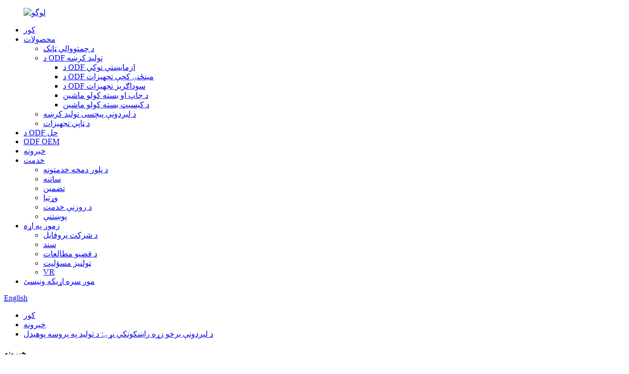

--- FILE ---
content_type: text/html
request_url: http://ps.odfsolution.com/news/the-fascinating-world-of-transdermal-patches-understanding-the-manufacturing-process/
body_size: 12765
content:
<!DOCTYPE html> <html dir="ltr" lang="ps"> <head> <meta charset="UTF-8"/>      <script type="text/javascript" src="//cdn.globalso.com/cookie_consent_banner.js"></script>       <meta http-equiv="Content-Type" content="text/html; charset=UTF-8" /> <!-- Google Tag Manager --> <script>(function(w,d,s,l,i){w[l]=w[l]||[];w[l].push({'gtm.start':
new Date().getTime(),event:'gtm.js'});var f=d.getElementsByTagName(s)[0],
j=d.createElement(s),dl=l!='dataLayer'?'&l='+l:'';j.async=true;j.src=
'https://www.googletagmanager.com/gtm.js?id='+i+dl;f.parentNode.insertBefore(j,f);
})(window,document,'script','dataLayer','GTM-TWDVTWG');</script> <!-- End Google Tag Manager -->  <title>خبرونه - د لیږدونې نړۍ ته زړه راښکونکي نړۍ: د تولید په پروسه پوهیدل</title> <meta property="fb:app_id" content="966242223397117" /> <meta name="viewport" content="width=device-width,initial-scale=1,minimum-scale=1,maximum-scale=1,user-scalable=no"> <link rel="apple-touch-icon-precomposed" href=""> <meta name="format-detection" content="telephone=no"> <meta name="apple-mobile-web-app-capable" content="yes"> <meta name="apple-mobile-web-app-status-bar-style" content="black">   <meta property="og:url" content="https://www.odfsolution.com/news/the-fascinating-world-of-transdermal-patches-understanding-the-manufacturing-process/"/> <meta property="og:title" content="News - The Fascinating World of Transdermal Patches: Understanding the Manufacturing Process" /> <meta property="og:description" content="Transdermal patches are gaining popularity as a mode of drug delivery. Unlike traditional methods of taking medication orally, transdermal patches allow drugs to pass directly through the skin into the bloodstream. This innovative method of drug delivery has had a major impact on the medical worl..."/> <meta property="og:type" content="news"/> <meta property="og:image" content="https://www.odfsolution.com/uploads/10米主图1.jpg"/>   <meta property="og:site_name" content="https://www.odfsolution.com/"/> <link href="//cdn.globalso.com/odfsolution/style/global/style.css" rel="stylesheet" onload="this.onload=null;this.rel='stylesheet'"> <link href="//cdn.globalso.com/odfsolution/style/public/public.css" rel="stylesheet" onload="this.onload=null;this.rel='stylesheet'">  <link rel="shortcut icon" href="https://cdn.globalso.com/odfsolution/ICO.png" /> <meta name="author" content="gd-admin"/> <meta name="description" itemprop="description" content="د لیږدونې پیچونه د مخدره توکو د وړاندې کولو د حالت په توګه شهرت ترلاسه کوي. د درملو په توګه د دودیزو طرزالعملونو برخلاف، د لیږدونکي پیچونه مخدره توکو ته اجازه ورکوي" />  <link rel="canonical" href="https://www.odfsolution.com/news/the-fascinating-world-of-transdermal-patches-understanding-the-manufacturing-process/" /> <link href="//cdn.globalso.com/hide_search.css" rel="stylesheet"/><link href="//www.odfsolution.com/style/ps.html.css" rel="stylesheet"/><link rel="alternate" hreflang="ps" href="http://ps.odfsolution.com/" /></head> <body> <!-- Google Tag Manager (noscript) --> <noscript><iframe src="https://www.googletagmanager.com/ns.html?id=GTM-TWDVTWG" height="0" width="0" style="display:none;visibility:hidden"></iframe></noscript> <!-- End Google Tag Manager (noscript) --> <div class="container"> <header class="index_web_head web_head">     <div class="layout">        <figure class="logo"><a href="/">                 <img src="https://cdn.globalso.com/odfsolution/logo.png" alt="لوگو">                 </a></figure>       <nav class="nav_wrap">         <ul class="head_nav">         <li><a href="/">کور</a></li> <li><a href="/products/">محصولات</a> <ul class="sub-menu"> 	<li><a href="/preparation-tank/">د چمتووالي ټانک</a></li> 	<li><a href="/odf-production-line/">د ODF تولید کرښه</a> 	<ul class="sub-menu"> 		<li><a href="/odf-pilot-scale-production-equipment/">د ODF ازمایښتي توکي</a></li> 		<li><a href="/odf-medium-scale-production-equipment/">د ODF مینځنۍ کچې تجهیزات</a></li> 		<li><a href="/odf-broad-scale-production-equipment/">د ODF سوداګریز تجهیزات</a></li> 		<li><a href="/printing-and-packing-machine/">د چاپ او بسته کولو ماشین</a></li> 		<li><a href="/cassette-packaging-machine/">د کیسیټ بسته کولو ماشین</a></li> 	</ul> </li> 	<li><a href="/transdermal-patch-mfg-machine/">د لیږدونې پیچسی تولید کرښه</a></li> 	<li><a href="/cartoning-packaging-machine/">د ټاپي تجهیزات</a></li> </ul> </li> <li><a href="/solution/">د ODF حل</a></li> <li><a href="/odf-oem/">ODF OEM</a></li> <li><a href="/news/">خبرونه</a></li> <li><a href="/service/">خدمت</a> <ul class="sub-menu"> 	<li><a href="/service/">د پلور دمخه خدمتونه</a></li> 	<li><a href="/service/">ساتنه</a></li> 	<li><a href="/service/">تضمین</a></li> 	<li><a href="/service/">وړتیا</a></li> 	<li><a href="/service/">د روزنې خدمت</a></li> 	<li><a href="/service/">پوښتنې</a></li> </ul> </li> <li><a href="/about-us/">زموږ په اړه</a> <ul class="sub-menu"> 	<li><a href="/about-us/">د شرکت پروفایل</a></li> 	<li><a href="/certificate/">سند</a></li> 	<li><a href="/cases-studies/">د قضیو مطالعات</a></li> 	<li><a href="/social-responsibility/">ټولنیز مسؤلیت</a></li> 	<li><a href="https://720yun.com/vr/1fb2faaux1f">VR</a></li> </ul> </li> <li><a href="/contact-us/">موږ سره اړیکه ونیسئ</a></li>       </ul>       </nav>       <div class="head_right">         <b id="btn-search" class="btn--search"></b>         <div class="change-language ensemble">   <div class="change-language-info">     <div class="change-language-title medium-title">        <div class="language-flag language-flag-en"><a href="https://www.odfsolution.com/"><b class="country-flag"></b><span>English</span> </a></div>        <b class="language-icon"></b>      </div> 	<div class="change-language-cont sub-content">         <div class="empty"></div>     </div>   </div> </div> <!--theme211-->      </div>     </div>   </header><nav class="path_bar" style=" background:url(//cdn.globalso.com/odfsolution/style/global/img/demo/head_banner1.jpg) fixed no-repeat center center" alt="banner">   <ul class="path_nav">     <li>        <a itemprop="breadcrumb" href="/">کور</a></li><li> <a itemprop="breadcrumb" href="/news/">خبرونه</a> </li><li> <a href="#">د لیږدونې برخو زړه راښکونکي نړۍ: د تولید په پروسه پوهیدل</a>    </li>   </ul> </nav> <section class="web_main page_main">   <div class="layout">     <aside class="aside">   <section class="aside-wrap">     <section class="side-widget">     <div class="side-tit-bar">       <h4 class="side-tit">خبرونه</h4>     </div>     <ul class="side-cate">       <li><a href="/news_catalog/company-news/">د شرکت خبرونه</a></li> <li class="current-menu-parent"><a href="/news_catalog/industry-news/">د صنعت خبرونه</a></li>     </ul>   </section>       </section> </aside>    <section class="main">       <h1 class="page_title">د لیږدونې برخو زړه راښکونکي نړۍ: د تولید په پروسه پوهیدل</h1>       <article class="entry blog-article">                 <p><span style="font-family: arial, helvetica, sans-serif; font-size: medium;">د لیږدونې پیچونه د مخدره توکو د وړاندې کولو د حالت په توګه شهرت ترلاسه کوي. د درملو په مقابل کې د دودیزو طرزالعملونو برخلاف، د لیږد شوي شمیر مخدره توکو ته اجازه ورکوي چې د پوټکي څخه مستقیم د پوټکي څخه د وینې جریان ته ورسوي. د مخدره توکو د وړاندې کولو دغه نوښتګر میتود د طبي نړۍ لوی تاثیر کړی، او دوی په تیرو کلونو کې په زیاتیدونکي توګه اغیزمن شوي دي. پدې مقاله کې، موږ څه لټول<a href="/transdermal-patch-packaging-machine-product/">د لیږدونې پیچونه</a>دي او څرنګه جوړیږي.</span></p> <p><span style="font-family: arial, helvetica, sans-serif; font-size: medium;">اساسات<a href="/transdermal-patch-packaging-machine-product/">د لیږدونې پیچونه</a></span></p> <p><span style="font-family: arial, helvetica, sans-serif; font-size: medium;">د لیږدونې پیچونه کوچني پیچونه دي چې په پوټکي کې ځي. دوی درمل لري چې ورو ورو د پوټکي له لارې د وینې جریان کې خوشې کیږي. پیچ څلور لومړني پرتونه لري: د ملاتړ طبقه، د مخدره توکو ذخیرې پرت، او یو کوچيکیک طبقه ده. د ملاتړ پرت د محافظتي خنډ په توګه کار کوي، پداسې حال کې چې د مخدره توکو ذخیرې پرت مخدره توکي لري. سابکره پرت پیچ په خوندي ډول ساتي، پداسې حال کې چې د فلم پرت پرت هغه نرخ کنټرولوي چې درمل خوشې کیږي.</span></p> <p><span style="font-family: arial, helvetica, sans-serif; font-size: medium;">په لیږد کې اجزاء د لیږد په پیچونو کې کوم دي؟</span></p> <p><span style="font-family: arial, helvetica, sans-serif; font-size: medium;">د لیږد شوي پیچ یو لړ اجزاوې لري، چې د مخدره توکو پورې اړه لري چې دوی وړاندې کوي. په هرصورت، یو شمیر عام اجزا د درملو مرکبات مرکبات شامل دي، پولیمرونه، د ننوتلو وده، بندیان، او محلولونه شامل دي. یو درملچال مرکب یو فعال اجزا ده چې یو درمل چمتو کوي. پوځي لوبغاړي، له بلې خوا، د مخدره توکو زیرمو پرتونو رامینځته کولو لپاره د تولید پروسې کې کارول کیږي. د درملو خوشې کولو لپاره د ننوتلو وده کونکي اضافه کیږي. عریضې د ډاډ ترلاسه کولو لپاره کارول کیږي چې پیچ په خوندي ډول ساتل کیږي، پداسې حال کې چې حلینټونه د تولید په پروسه او مرسته منحل کولو لپاره کارول کیږي.</span></p> <p><span style="font-family: arial, helvetica, sans-serif; font-size: medium;">د جوړولو پروسه<a href="/transdermal-patch-packaging-machine-product/">د لیږدونې پیچونه</a></span></p> <p><span style="font-family: arial, helvetica, sans-serif; font-size: medium;">د لیږدونکي پیچونو تولید پروسه یو پیچلي پروسه ده چې د ډیری مرحلو پکې شامل وي. لومړۍ مرحله کې د ملاتړ پرت چمتو کول شامل دي، معمولا د پلاستيکي فلم څخه جوړ شوي. راتلونکی مرحله کې د مخدره توکو د حویلۍ پرت ​​چمتو کول شامل دي، کوم چې د پولیمیم میټریکس لري چې فعال اجزا لري. د مخدره توکو ذخیرې پرتونه بیا د ملاتړ پرت ته لامین شوې.</span></p> <p><span style="font-family: arial, helvetica, sans-serif; font-size: medium;">یوځل چې د مخدره توکو ذخیرې پرت د ملاتړ پرت ته لامین وي، د عرضک پرت پلي کیږي. د عیبوي پرت عموما د فشار حساس پرت څخه جوړ دی په یو پتلی پرت کې د حل پوښۍ پروسې په کارولو سره پلي کیږي. نهایی مرحله د غشا د پرت غوښتنلیک شامل دی، معمولا د نیم د نامناسب یا مایکرو پورونو موادو څخه جوړ شوی. د فلم پرت هغه نرخ تنظیم کوي چیرې چې درمل له پیچ څخه خوشې کیږي.</span></p> <p><span style="font-family: arial, helvetica, sans-serif; font-size: medium;">په پای کې،<a href="/transdermal-patch-packaging-machine-product/">د لیږدونې پیچونه</a>د طبي صنعت انقلاب کوي، او د درملو رسولو لپاره نوښتوري لاره چمتو کوي. د لیږد شوي پیچ چمتو کولو پروسه پیچلې ده او ډیری مرحلې پکې شامله ده، پشمول د مخدره توکو د ملاتړ چمتو کول، د مخدره توکو ذخیره کولو طبق او د فلم پرت. که څه هم لیږدونکي پیچلتیاوې یو شمیر اجزاو لري، پشمول د مخدره توکو ټوټې، بندر او محلول، د دوی بریا، دوی د ډیری لپاره د انتخاب په وړاندې تحویلي کولو طریقې کول د دوی وړتیا لري. د لیږد شوي پیچ تولید به بې له شکه د ټیکنالوژۍ په توګه خورا پرمختللي شي، دوی د مخدره توکو تحویلۍ لپاره په زیاتیدونکې مهمه وسیله رامینځته کوي.</span></p>                 <div class="clear"></div>         <hr>د پوسټ وخت: می -17-2023<div class="addthis_sharing_toolbox"></div>                  <div class="clear"></div>                   <div class="goods-may-like">      <div class="layout">         <div class="index_title_bar">      <h2 class="good_title">اړوند محصولات</h2>       </div>          <div class="layer-bd">  		 <div class="swiper-slider">         <ul class="swiper-wrapper">         </ul> 		 <div class="good_button_bar">                       <div class="navigate_button_prev"></div>           <div class="navigate_button_next"></div>           </div>         </div>                   </div>         </div> 		 </div>        </article>     </section>   </div> </section> <footer class="web_footer">     <div class="foot_items">       <div class="layout">         <div class="wow fadeInLeftA foot_item foot_item_info" data-wow-delay=".1s">           <h3 class="title">سمبال ماشین</h3>           <div class="foot_item_bd">             <h3 class="info_tit">ژجیاګ د ټیکنالوژۍ شرکت، لمیټډ</h3>             <p class="info_desc">دا شرکت د هر پیرودونکي لپاره د خیاطي ځواک مدغم حلونو باندې تمرکز کوي، د پام وړ کیفیت محصولات او اغیزمن خدمات وړاندې کوي.</p>             <div class="company_subscribe">                 <a href="javascript:" class="wow fadeInRightA button sys_btn">ګډون وکړئ</a>             </div>           </div>         </div>         <div class="wow fadeInLeftA foot_item foot_item_contact" data-wow-delay=".2s">           <h3 class="title">موږ سره اړیکه ونیسئ</h3>           <div class="foot_item_bd">                          <ul>             <li class="foot_addr">بیم 301، Bldg. 1، 1555 سندرې ڈ. (ای)، نانبین سینټ، رججیانګ، چین</li>                           <li class="foot_phone"><a href="tel:+86-13967712128">+ 86-1396777777777777</a></li>                 <li class="foot_phone"><a href="tel:+86-577-65538999">+ 86-577-65538999</a></li>                           <li class="foot_email"><a href="mailto:info@odfsolution.com" class="add_email121">info@odfsolution.com</a></li>                              <li class="foot_skype">8613967777777777777777777 ..</li>            </ul>                       </div>         </div>          <div class="wow fadeInLeftA foot_item foot_item_news" data-wow-delay=".4s">           <h3 class="title">وروستي خبرونه</h3>           <div class="foot_item_bd">             <ul>                         <li class="news_cell">               <figure class="cell_img"><a href="/news/fully-automatic-oral-film-packaging-machine-efficient-and-precise-packaging-solution-for-oral-care-products"><img src="https://cdn.globalso.com/odfsolution/kfc-230-automatic-oral-thin-film-packaging-machine.jpg" alt="په بشپړ ډول اتوماتیک زحمي فلم بسته بندۍ ماشین: د آدرال پاملرنې محصولاتو لپاره مؤثر او دقیقه بسته کولو حل"></a></figure>               <div class="cell_cont">                 <time class="news_time">15/03/25</time>                 <h3 class="news_tit">               <a href="/news/fully-automatic-oral-film-packaging-machine-efficient-and-precise-packaging-solution-for-oral-care-products/">په بشپړ ډول اتوماتیک زحمي فلم بسته بندۍ ماشین: د آدرال پاملرنې محصولاتو لپاره مؤثر او دقیقه بسته کولو حل</a>                 </h3>               </div>             </li>                         <li class="news_cell">               <figure class="cell_img"><a href="/news/revolutionizing-packaging-the-aligned-kfm-300h-high-speed-oral-disintegrating-film-packaging-machine"><img src="https://cdn.globalso.com/odfsolution/High-Speed-Oral-Disintegrating-Film-Packaging-Machine1.jpg" alt="د بسته بندي کولو بسته بندي کول: د KfM-300h لوړ سرعت زباني کول د فلم بسته بندۍ ماشین"></a></figure>               <div class="cell_cont">                 <time class="news_time">05/03/25</time>                 <h3 class="news_tit">               <a href="/news/revolutionizing-packaging-the-aligned-kfm-300h-high-speed-oral-disintegrating-film-packaging-machine/">د بسته بندي کولو بسته بندي کول: د KfM-300h لوړ سرعت زباني کول د فلم بسته بندۍ ماشین</a>                 </h3>               </div>             </li>                         <li class="news_cell">               <figure class="cell_img"><a href="/news/aligned-machinery-conducts-safety-training-for-employees"></figure>               <div class="cell_cont">                 <time class="news_time">19/02/25</time>                 <h3 class="news_tit">               <a href="/news/aligned-machinery-conducts-safety-training-for-employees/">سمبال ماشین د کارمندانو لپاره د خوندیتوب روزنه ترسره کوي</a>                 </h3>               </div>             </li>                         <li class="news_cell">               <figure class="cell_img"><a href="/news/aligned-machinery-kicks-off-2025-with-a-mountain-climb"><img src="https://cdn.globalso.com/odfsolution/Aligned-Machinery1.jpg" alt="سمبال ماشین د غرنۍ ختلو سره 2025 بند پاتې دي"></a></figure>               <div class="cell_cont">                 <time class="news_time">10/02/25</time>                 <h3 class="news_tit">               <a href="/news/aligned-machinery-kicks-off-2025-with-a-mountain-climb/">سمبال ماشین د غرنۍ ختلو سره 2025 بند پاتې دي</a>                 </h3>               </div>             </li>                         <li class="news_cell">               <figure class="cell_img"><a href="/news/nicotine-orodispersible-film-received-attention-at-the-us-tpe-exhibition"></figure>               <div class="cell_cont">                 <time class="news_time">08/02/25</time>                 <h3 class="news_tit">               <a href="/news/nicotine-orodispersible-film-received-attention-at-the-us-tpe-exhibition/">نیکوتین اوروډوډوبل فلم د متحده ایالاتو د TPET نندارتون کې پاملرنه ترلاسه کړه</a>                 </h3>               </div>             </li>                         </ul>           </div>         </div>       </div>     </div>     <div class="foot_bar wow fadeInUpA" data-wow-delay=".1s">       <div class="layout">         <figure class="foot_logo"><a href="/">                 <img src="https://cdn.globalso.com/odfsolution/foot-logo.png" alt="فوټ - لوگو">                 </a></figure>         <div class="copyright">© د چاپ حق - 2010-2023: ټول حقونه خوندي دي.<script type="text/javascript" src="//www.globalso.site/livechat.js"></script>        <a href="/featured/">ګرم محصولات</a> - <a href="/sitemap.xml">د سایټ نقشه</a> - <a href="/">د امپ ګرځنده</a> <br><a href='/oral-film-machine/' title='Oral Film Machine'>د زباني فلم ماشین</a>,  <a href='/oral-thin-film-machine/' title='Oral Thin Film Machine'>شفاهي پتلی فلم ماشین</a>,  <a href='/mouth-dissolving-film-machine/' title='Mouth Dissolving Film Machine'>خوله د فلم ماشین تحلیل کوي</a>,  <a href='/edible-film-strip-machine/' title='Edible Film Strip Machine'>د خوښونکي فلم پټي ماشین</a>,  <a href='/oral-dissolving-film-manufacturers/' title='Oral Dissolving Film Manufacturers'>زباني د فلم جوړونکو منحل کول</a>,  <a href='/mouth-dissolving-strips-machine/' title='Mouth Dissolving Strips Machine'>خوله د سټریپونو ماشین</a>,        </div>         <ul class="foot_sns">                         <li><a target="_blank" href="https://www.facebook.com/AlignedMachine/"><img src="https://cdn.globalso.com/odfsolution/sns01.png" alt="SNS01"></a></li>                         <li><a target="_blank" href="https://www.linkedin.com/company/alignedmachinery"><img src="https://cdn.globalso.com/odfsolution/sns03.png" alt="سنو 03"></a></li>                         <li><a target="_blank" href="https://www.youtube.com/channel/UC9njpetzA3HmnXz3vN_g5yQ"><img src="https://cdn.globalso.com/odfsolution/sns05.png" alt="SNS05"></a></li>                         <li><a target="_blank" href=""><img src="https://cdn.globalso.com/odfsolution/sns02.png" alt="سنو 02"></a></li>                       </ul>       </div>     </div>   </footer> <aside class="scrollsidebar" id="scrollsidebar">   <div class="side_content">     <div class="side_list">       <header class="hd"><img src="//cdn.globalso.com/title_pic.png" alt="آنلاین انوهري"/></header>       <div class="cont">         <!--<li><a class="email" href="javascript:" onclick="showMsgPop();">Send Email</a></li>--> <li><a class="email" href="mailto:info@odfsolution.com">بریښنالیک واستوئ</a></li><li><a class="whatsapp" href="https://api.whatsapp.com/send?phone=8613967712128">واټس اپ</a></li><li><a class="vr" href="https://720yun.com/vr/1fb2faaux1f">VR</a></li>                                       </div>                   <div class="side_title"><a  class="close_btn"><span>x</span></a></div>     </div>   </div>   <div class="show_btn"></div> </aside> <div class="inquiry-pop-bd">   <div class="inquiry-pop"> <i class="ico-close-pop" onclick="hideMsgPop();"></i>      <script type="text/javascript" src="//www.globalso.site/form.js"></script>    </div> </div> </div> <div class="web-search"> <b id="btn-search-close" class="btn--search-close"></b>   <div style=" width:100%">     <div class="head-search">       <form  action="/search.php" method="get">           <input class="search-ipt" type="text" placeholder="Search entire shop here..." name="s" id="s" />           <input type="hidden" name="cat" value="490"/>           <input class="search-btn" type="submit"  id="searchsubmit" value=""/>            <span class="search-attr">د لټون یا ایس سی سی سی سی ته ننوتل</span>         </form>     </div>   </div> </div>  <script type="text/javascript" src="//cdn.globalso.com/odfsolution/style/global/js/jquery.min.js"></script>  <script type="text/javascript" src="//cdn.globalso.com/odfsolution/style/global/js/common.js"></script> <script type="text/javascript" src="//cdn.globalso.com/odfsolution/style/public/public.js"></script>  <!--[if lt IE 9]> <script src="//cdn.globalso.com/odfsolution/style/global/js/html5.js"></script> <![endif]--> <ul class="prisna-wp-translate-seo" id="prisna-translator-seo"><li class="language-flag language-flag-en"><a href="https://www.odfsolution.com/news/the-fascinating-world-of-transdermal-patches-understanding-the-manufacturing-process/" title="English" target="_blank"><b class="country-flag"></b><span>English</span></a></li><li class="language-flag language-flag-zh"><a href="http://zh.odfsolution.com/news/the-fascinating-world-of-transdermal-patches-understanding-the-manufacturing-process/" title="Chinese" target="_blank"><b class="country-flag"></b><span>Chinese</span></a></li><li class="language-flag language-flag-fr"><a href="http://fr.odfsolution.com/news/the-fascinating-world-of-transdermal-patches-understanding-the-manufacturing-process/" title="French" target="_blank"><b class="country-flag"></b><span>French</span></a></li><li class="language-flag language-flag-de"><a href="http://de.odfsolution.com/news/the-fascinating-world-of-transdermal-patches-understanding-the-manufacturing-process/" title="German" target="_blank"><b class="country-flag"></b><span>German</span></a></li><li class="language-flag language-flag-pt"><a href="http://pt.odfsolution.com/news/the-fascinating-world-of-transdermal-patches-understanding-the-manufacturing-process/" title="Portuguese" target="_blank"><b class="country-flag"></b><span>Portuguese</span></a></li><li class="language-flag language-flag-es"><a href="http://es.odfsolution.com/news/the-fascinating-world-of-transdermal-patches-understanding-the-manufacturing-process/" title="Spanish" target="_blank"><b class="country-flag"></b><span>Spanish</span></a></li><li class="language-flag language-flag-ru"><a href="http://ru.odfsolution.com/news/the-fascinating-world-of-transdermal-patches-understanding-the-manufacturing-process/" title="Russian" target="_blank"><b class="country-flag"></b><span>Russian</span></a></li><li class="language-flag language-flag-ja"><a href="http://ja.odfsolution.com/news/the-fascinating-world-of-transdermal-patches-understanding-the-manufacturing-process/" title="Japanese" target="_blank"><b class="country-flag"></b><span>Japanese</span></a></li><li class="language-flag language-flag-ko"><a href="http://ko.odfsolution.com/news/the-fascinating-world-of-transdermal-patches-understanding-the-manufacturing-process/" title="Korean" target="_blank"><b class="country-flag"></b><span>Korean</span></a></li><li class="language-flag language-flag-ar"><a href="http://ar.odfsolution.com/news/the-fascinating-world-of-transdermal-patches-understanding-the-manufacturing-process/" title="Arabic" target="_blank"><b class="country-flag"></b><span>Arabic</span></a></li><li class="language-flag language-flag-ga"><a href="http://ga.odfsolution.com/news/the-fascinating-world-of-transdermal-patches-understanding-the-manufacturing-process/" title="Irish" target="_blank"><b class="country-flag"></b><span>Irish</span></a></li><li class="language-flag language-flag-el"><a href="http://el.odfsolution.com/news/the-fascinating-world-of-transdermal-patches-understanding-the-manufacturing-process/" title="Greek" target="_blank"><b class="country-flag"></b><span>Greek</span></a></li><li class="language-flag language-flag-tr"><a href="http://tr.odfsolution.com/news/the-fascinating-world-of-transdermal-patches-understanding-the-manufacturing-process/" title="Turkish" target="_blank"><b class="country-flag"></b><span>Turkish</span></a></li><li class="language-flag language-flag-it"><a href="http://it.odfsolution.com/news/the-fascinating-world-of-transdermal-patches-understanding-the-manufacturing-process/" title="Italian" target="_blank"><b class="country-flag"></b><span>Italian</span></a></li><li class="language-flag language-flag-da"><a href="http://da.odfsolution.com/news/the-fascinating-world-of-transdermal-patches-understanding-the-manufacturing-process/" title="Danish" target="_blank"><b class="country-flag"></b><span>Danish</span></a></li><li class="language-flag language-flag-ro"><a href="http://ro.odfsolution.com/news/the-fascinating-world-of-transdermal-patches-understanding-the-manufacturing-process/" title="Romanian" target="_blank"><b class="country-flag"></b><span>Romanian</span></a></li><li class="language-flag language-flag-id"><a href="http://id.odfsolution.com/news/the-fascinating-world-of-transdermal-patches-understanding-the-manufacturing-process/" title="Indonesian" target="_blank"><b class="country-flag"></b><span>Indonesian</span></a></li><li class="language-flag language-flag-cs"><a href="http://cs.odfsolution.com/news/the-fascinating-world-of-transdermal-patches-understanding-the-manufacturing-process/" title="Czech" target="_blank"><b class="country-flag"></b><span>Czech</span></a></li><li class="language-flag language-flag-af"><a href="http://af.odfsolution.com/news/the-fascinating-world-of-transdermal-patches-understanding-the-manufacturing-process/" title="Afrikaans" target="_blank"><b class="country-flag"></b><span>Afrikaans</span></a></li><li class="language-flag language-flag-sv"><a href="http://sv.odfsolution.com/news/the-fascinating-world-of-transdermal-patches-understanding-the-manufacturing-process/" title="Swedish" target="_blank"><b class="country-flag"></b><span>Swedish</span></a></li><li class="language-flag language-flag-pl"><a href="http://pl.odfsolution.com/news/the-fascinating-world-of-transdermal-patches-understanding-the-manufacturing-process/" title="Polish" target="_blank"><b class="country-flag"></b><span>Polish</span></a></li><li class="language-flag language-flag-eu"><a href="http://eu.odfsolution.com/news/the-fascinating-world-of-transdermal-patches-understanding-the-manufacturing-process/" title="Basque" target="_blank"><b class="country-flag"></b><span>Basque</span></a></li><li class="language-flag language-flag-ca"><a href="http://ca.odfsolution.com/news/the-fascinating-world-of-transdermal-patches-understanding-the-manufacturing-process/" title="Catalan" target="_blank"><b class="country-flag"></b><span>Catalan</span></a></li><li class="language-flag language-flag-eo"><a href="http://eo.odfsolution.com/news/the-fascinating-world-of-transdermal-patches-understanding-the-manufacturing-process/" title="Esperanto" target="_blank"><b class="country-flag"></b><span>Esperanto</span></a></li><li class="language-flag language-flag-hi"><a href="http://hi.odfsolution.com/news/the-fascinating-world-of-transdermal-patches-understanding-the-manufacturing-process/" title="Hindi" target="_blank"><b class="country-flag"></b><span>Hindi</span></a></li><li class="language-flag language-flag-lo"><a href="http://lo.odfsolution.com/news/the-fascinating-world-of-transdermal-patches-understanding-the-manufacturing-process/" title="Lao" target="_blank"><b class="country-flag"></b><span>Lao</span></a></li><li class="language-flag language-flag-sq"><a href="http://sq.odfsolution.com/news/the-fascinating-world-of-transdermal-patches-understanding-the-manufacturing-process/" title="Albanian" target="_blank"><b class="country-flag"></b><span>Albanian</span></a></li><li class="language-flag language-flag-am"><a href="http://am.odfsolution.com/news/the-fascinating-world-of-transdermal-patches-understanding-the-manufacturing-process/" title="Amharic" target="_blank"><b class="country-flag"></b><span>Amharic</span></a></li><li class="language-flag language-flag-hy"><a href="http://hy.odfsolution.com/news/the-fascinating-world-of-transdermal-patches-understanding-the-manufacturing-process/" title="Armenian" target="_blank"><b class="country-flag"></b><span>Armenian</span></a></li><li class="language-flag language-flag-az"><a href="http://az.odfsolution.com/news/the-fascinating-world-of-transdermal-patches-understanding-the-manufacturing-process/" title="Azerbaijani" target="_blank"><b class="country-flag"></b><span>Azerbaijani</span></a></li><li class="language-flag language-flag-be"><a href="http://be.odfsolution.com/news/the-fascinating-world-of-transdermal-patches-understanding-the-manufacturing-process/" title="Belarusian" target="_blank"><b class="country-flag"></b><span>Belarusian</span></a></li><li class="language-flag language-flag-bn"><a href="http://bn.odfsolution.com/news/the-fascinating-world-of-transdermal-patches-understanding-the-manufacturing-process/" title="Bengali" target="_blank"><b class="country-flag"></b><span>Bengali</span></a></li><li class="language-flag language-flag-bs"><a href="http://bs.odfsolution.com/news/the-fascinating-world-of-transdermal-patches-understanding-the-manufacturing-process/" title="Bosnian" target="_blank"><b class="country-flag"></b><span>Bosnian</span></a></li><li class="language-flag language-flag-bg"><a href="http://bg.odfsolution.com/news/the-fascinating-world-of-transdermal-patches-understanding-the-manufacturing-process/" title="Bulgarian" target="_blank"><b class="country-flag"></b><span>Bulgarian</span></a></li><li class="language-flag language-flag-ceb"><a href="http://ceb.odfsolution.com/news/the-fascinating-world-of-transdermal-patches-understanding-the-manufacturing-process/" title="Cebuano" target="_blank"><b class="country-flag"></b><span>Cebuano</span></a></li><li class="language-flag language-flag-ny"><a href="http://ny.odfsolution.com/news/the-fascinating-world-of-transdermal-patches-understanding-the-manufacturing-process/" title="Chichewa" target="_blank"><b class="country-flag"></b><span>Chichewa</span></a></li><li class="language-flag language-flag-co"><a href="http://co.odfsolution.com/news/the-fascinating-world-of-transdermal-patches-understanding-the-manufacturing-process/" title="Corsican" target="_blank"><b class="country-flag"></b><span>Corsican</span></a></li><li class="language-flag language-flag-hr"><a href="http://hr.odfsolution.com/news/the-fascinating-world-of-transdermal-patches-understanding-the-manufacturing-process/" title="Croatian" target="_blank"><b class="country-flag"></b><span>Croatian</span></a></li><li class="language-flag language-flag-nl"><a href="http://nl.odfsolution.com/news/the-fascinating-world-of-transdermal-patches-understanding-the-manufacturing-process/" title="Dutch" target="_blank"><b class="country-flag"></b><span>Dutch</span></a></li><li class="language-flag language-flag-et"><a href="http://et.odfsolution.com/news/the-fascinating-world-of-transdermal-patches-understanding-the-manufacturing-process/" title="Estonian" target="_blank"><b class="country-flag"></b><span>Estonian</span></a></li><li class="language-flag language-flag-tl"><a href="http://tl.odfsolution.com/news/the-fascinating-world-of-transdermal-patches-understanding-the-manufacturing-process/" title="Filipino" target="_blank"><b class="country-flag"></b><span>Filipino</span></a></li><li class="language-flag language-flag-fi"><a href="http://fi.odfsolution.com/news/the-fascinating-world-of-transdermal-patches-understanding-the-manufacturing-process/" title="Finnish" target="_blank"><b class="country-flag"></b><span>Finnish</span></a></li><li class="language-flag language-flag-fy"><a href="http://fy.odfsolution.com/news/the-fascinating-world-of-transdermal-patches-understanding-the-manufacturing-process/" title="Frisian" target="_blank"><b class="country-flag"></b><span>Frisian</span></a></li><li class="language-flag language-flag-gl"><a href="http://gl.odfsolution.com/news/the-fascinating-world-of-transdermal-patches-understanding-the-manufacturing-process/" title="Galician" target="_blank"><b class="country-flag"></b><span>Galician</span></a></li><li class="language-flag language-flag-ka"><a href="http://ka.odfsolution.com/news/the-fascinating-world-of-transdermal-patches-understanding-the-manufacturing-process/" title="Georgian" target="_blank"><b class="country-flag"></b><span>Georgian</span></a></li><li class="language-flag language-flag-gu"><a href="http://gu.odfsolution.com/news/the-fascinating-world-of-transdermal-patches-understanding-the-manufacturing-process/" title="Gujarati" target="_blank"><b class="country-flag"></b><span>Gujarati</span></a></li><li class="language-flag language-flag-ht"><a href="http://ht.odfsolution.com/news/the-fascinating-world-of-transdermal-patches-understanding-the-manufacturing-process/" title="Haitian" target="_blank"><b class="country-flag"></b><span>Haitian</span></a></li><li class="language-flag language-flag-ha"><a href="http://ha.odfsolution.com/news/the-fascinating-world-of-transdermal-patches-understanding-the-manufacturing-process/" title="Hausa" target="_blank"><b class="country-flag"></b><span>Hausa</span></a></li><li class="language-flag language-flag-haw"><a href="http://haw.odfsolution.com/news/the-fascinating-world-of-transdermal-patches-understanding-the-manufacturing-process/" title="Hawaiian" target="_blank"><b class="country-flag"></b><span>Hawaiian</span></a></li><li class="language-flag language-flag-iw"><a href="http://iw.odfsolution.com/news/the-fascinating-world-of-transdermal-patches-understanding-the-manufacturing-process/" title="Hebrew" target="_blank"><b class="country-flag"></b><span>Hebrew</span></a></li><li class="language-flag language-flag-hmn"><a href="http://hmn.odfsolution.com/news/the-fascinating-world-of-transdermal-patches-understanding-the-manufacturing-process/" title="Hmong" target="_blank"><b class="country-flag"></b><span>Hmong</span></a></li><li class="language-flag language-flag-hu"><a href="http://hu.odfsolution.com/news/the-fascinating-world-of-transdermal-patches-understanding-the-manufacturing-process/" title="Hungarian" target="_blank"><b class="country-flag"></b><span>Hungarian</span></a></li><li class="language-flag language-flag-is"><a href="http://is.odfsolution.com/news/the-fascinating-world-of-transdermal-patches-understanding-the-manufacturing-process/" title="Icelandic" target="_blank"><b class="country-flag"></b><span>Icelandic</span></a></li><li class="language-flag language-flag-ig"><a href="http://ig.odfsolution.com/news/the-fascinating-world-of-transdermal-patches-understanding-the-manufacturing-process/" title="Igbo" target="_blank"><b class="country-flag"></b><span>Igbo</span></a></li><li class="language-flag language-flag-jw"><a href="http://jw.odfsolution.com/news/the-fascinating-world-of-transdermal-patches-understanding-the-manufacturing-process/" title="Javanese" target="_blank"><b class="country-flag"></b><span>Javanese</span></a></li><li class="language-flag language-flag-kn"><a href="http://kn.odfsolution.com/news/the-fascinating-world-of-transdermal-patches-understanding-the-manufacturing-process/" title="Kannada" target="_blank"><b class="country-flag"></b><span>Kannada</span></a></li><li class="language-flag language-flag-kk"><a href="http://kk.odfsolution.com/news/the-fascinating-world-of-transdermal-patches-understanding-the-manufacturing-process/" title="Kazakh" target="_blank"><b class="country-flag"></b><span>Kazakh</span></a></li><li class="language-flag language-flag-km"><a href="http://km.odfsolution.com/news/the-fascinating-world-of-transdermal-patches-understanding-the-manufacturing-process/" title="Khmer" target="_blank"><b class="country-flag"></b><span>Khmer</span></a></li><li class="language-flag language-flag-ku"><a href="http://ku.odfsolution.com/news/the-fascinating-world-of-transdermal-patches-understanding-the-manufacturing-process/" title="Kurdish" target="_blank"><b class="country-flag"></b><span>Kurdish</span></a></li><li class="language-flag language-flag-ky"><a href="http://ky.odfsolution.com/news/the-fascinating-world-of-transdermal-patches-understanding-the-manufacturing-process/" title="Kyrgyz" target="_blank"><b class="country-flag"></b><span>Kyrgyz</span></a></li><li class="language-flag language-flag-la"><a href="http://la.odfsolution.com/news/the-fascinating-world-of-transdermal-patches-understanding-the-manufacturing-process/" title="Latin" target="_blank"><b class="country-flag"></b><span>Latin</span></a></li><li class="language-flag language-flag-lv"><a href="http://lv.odfsolution.com/news/the-fascinating-world-of-transdermal-patches-understanding-the-manufacturing-process/" title="Latvian" target="_blank"><b class="country-flag"></b><span>Latvian</span></a></li><li class="language-flag language-flag-lt"><a href="http://lt.odfsolution.com/news/the-fascinating-world-of-transdermal-patches-understanding-the-manufacturing-process/" title="Lithuanian" target="_blank"><b class="country-flag"></b><span>Lithuanian</span></a></li><li class="language-flag language-flag-lb"><a href="http://lb.odfsolution.com/news/the-fascinating-world-of-transdermal-patches-understanding-the-manufacturing-process/" title="Luxembou.." target="_blank"><b class="country-flag"></b><span>Luxembou..</span></a></li><li class="language-flag language-flag-mk"><a href="http://mk.odfsolution.com/news/the-fascinating-world-of-transdermal-patches-understanding-the-manufacturing-process/" title="Macedonian" target="_blank"><b class="country-flag"></b><span>Macedonian</span></a></li><li class="language-flag language-flag-mg"><a href="http://mg.odfsolution.com/news/the-fascinating-world-of-transdermal-patches-understanding-the-manufacturing-process/" title="Malagasy" target="_blank"><b class="country-flag"></b><span>Malagasy</span></a></li><li class="language-flag language-flag-ms"><a href="http://ms.odfsolution.com/news/the-fascinating-world-of-transdermal-patches-understanding-the-manufacturing-process/" title="Malay" target="_blank"><b class="country-flag"></b><span>Malay</span></a></li><li class="language-flag language-flag-ml"><a href="http://ml.odfsolution.com/news/the-fascinating-world-of-transdermal-patches-understanding-the-manufacturing-process/" title="Malayalam" target="_blank"><b class="country-flag"></b><span>Malayalam</span></a></li><li class="language-flag language-flag-mt"><a href="http://mt.odfsolution.com/news/the-fascinating-world-of-transdermal-patches-understanding-the-manufacturing-process/" title="Maltese" target="_blank"><b class="country-flag"></b><span>Maltese</span></a></li><li class="language-flag language-flag-mi"><a href="http://mi.odfsolution.com/news/the-fascinating-world-of-transdermal-patches-understanding-the-manufacturing-process/" title="Maori" target="_blank"><b class="country-flag"></b><span>Maori</span></a></li><li class="language-flag language-flag-mr"><a href="http://mr.odfsolution.com/news/the-fascinating-world-of-transdermal-patches-understanding-the-manufacturing-process/" title="Marathi" target="_blank"><b class="country-flag"></b><span>Marathi</span></a></li><li class="language-flag language-flag-mn"><a href="http://mn.odfsolution.com/news/the-fascinating-world-of-transdermal-patches-understanding-the-manufacturing-process/" title="Mongolian" target="_blank"><b class="country-flag"></b><span>Mongolian</span></a></li><li class="language-flag language-flag-my"><a href="http://my.odfsolution.com/news/the-fascinating-world-of-transdermal-patches-understanding-the-manufacturing-process/" title="Burmese" target="_blank"><b class="country-flag"></b><span>Burmese</span></a></li><li class="language-flag language-flag-ne"><a href="http://ne.odfsolution.com/news/the-fascinating-world-of-transdermal-patches-understanding-the-manufacturing-process/" title="Nepali" target="_blank"><b class="country-flag"></b><span>Nepali</span></a></li><li class="language-flag language-flag-no"><a href="http://no.odfsolution.com/news/the-fascinating-world-of-transdermal-patches-understanding-the-manufacturing-process/" title="Norwegian" target="_blank"><b class="country-flag"></b><span>Norwegian</span></a></li><li class="language-flag language-flag-ps"><a href="http://ps.odfsolution.com/news/the-fascinating-world-of-transdermal-patches-understanding-the-manufacturing-process/" title="Pashto" target="_blank"><b class="country-flag"></b><span>Pashto</span></a></li><li class="language-flag language-flag-fa"><a href="http://fa.odfsolution.com/news/the-fascinating-world-of-transdermal-patches-understanding-the-manufacturing-process/" title="Persian" target="_blank"><b class="country-flag"></b><span>Persian</span></a></li><li class="language-flag language-flag-pa"><a href="http://pa.odfsolution.com/news/the-fascinating-world-of-transdermal-patches-understanding-the-manufacturing-process/" title="Punjabi" target="_blank"><b class="country-flag"></b><span>Punjabi</span></a></li><li class="language-flag language-flag-sr"><a href="http://sr.odfsolution.com/news/the-fascinating-world-of-transdermal-patches-understanding-the-manufacturing-process/" title="Serbian" target="_blank"><b class="country-flag"></b><span>Serbian</span></a></li><li class="language-flag language-flag-st"><a href="http://st.odfsolution.com/news/the-fascinating-world-of-transdermal-patches-understanding-the-manufacturing-process/" title="Sesotho" target="_blank"><b class="country-flag"></b><span>Sesotho</span></a></li><li class="language-flag language-flag-si"><a href="http://si.odfsolution.com/news/the-fascinating-world-of-transdermal-patches-understanding-the-manufacturing-process/" title="Sinhala" target="_blank"><b class="country-flag"></b><span>Sinhala</span></a></li><li class="language-flag language-flag-sk"><a href="http://sk.odfsolution.com/news/the-fascinating-world-of-transdermal-patches-understanding-the-manufacturing-process/" title="Slovak" target="_blank"><b class="country-flag"></b><span>Slovak</span></a></li><li class="language-flag language-flag-sl"><a href="http://sl.odfsolution.com/news/the-fascinating-world-of-transdermal-patches-understanding-the-manufacturing-process/" title="Slovenian" target="_blank"><b class="country-flag"></b><span>Slovenian</span></a></li><li class="language-flag language-flag-so"><a href="http://so.odfsolution.com/news/the-fascinating-world-of-transdermal-patches-understanding-the-manufacturing-process/" title="Somali" target="_blank"><b class="country-flag"></b><span>Somali</span></a></li><li class="language-flag language-flag-sm"><a href="http://sm.odfsolution.com/news/the-fascinating-world-of-transdermal-patches-understanding-the-manufacturing-process/" title="Samoan" target="_blank"><b class="country-flag"></b><span>Samoan</span></a></li><li class="language-flag language-flag-gd"><a href="http://gd.odfsolution.com/news/the-fascinating-world-of-transdermal-patches-understanding-the-manufacturing-process/" title="Scots Gaelic" target="_blank"><b class="country-flag"></b><span>Scots Gaelic</span></a></li><li class="language-flag language-flag-sn"><a href="http://sn.odfsolution.com/news/the-fascinating-world-of-transdermal-patches-understanding-the-manufacturing-process/" title="Shona" target="_blank"><b class="country-flag"></b><span>Shona</span></a></li><li class="language-flag language-flag-sd"><a href="http://sd.odfsolution.com/news/the-fascinating-world-of-transdermal-patches-understanding-the-manufacturing-process/" title="Sindhi" target="_blank"><b class="country-flag"></b><span>Sindhi</span></a></li><li class="language-flag language-flag-su"><a href="http://su.odfsolution.com/news/the-fascinating-world-of-transdermal-patches-understanding-the-manufacturing-process/" title="Sundanese" target="_blank"><b class="country-flag"></b><span>Sundanese</span></a></li><li class="language-flag language-flag-sw"><a href="http://sw.odfsolution.com/news/the-fascinating-world-of-transdermal-patches-understanding-the-manufacturing-process/" title="Swahili" target="_blank"><b class="country-flag"></b><span>Swahili</span></a></li><li class="language-flag language-flag-tg"><a href="http://tg.odfsolution.com/news/the-fascinating-world-of-transdermal-patches-understanding-the-manufacturing-process/" title="Tajik" target="_blank"><b class="country-flag"></b><span>Tajik</span></a></li><li class="language-flag language-flag-ta"><a href="http://ta.odfsolution.com/news/the-fascinating-world-of-transdermal-patches-understanding-the-manufacturing-process/" title="Tamil" target="_blank"><b class="country-flag"></b><span>Tamil</span></a></li><li class="language-flag language-flag-te"><a href="http://te.odfsolution.com/news/the-fascinating-world-of-transdermal-patches-understanding-the-manufacturing-process/" title="Telugu" target="_blank"><b class="country-flag"></b><span>Telugu</span></a></li><li class="language-flag language-flag-th"><a href="http://th.odfsolution.com/news/the-fascinating-world-of-transdermal-patches-understanding-the-manufacturing-process/" title="Thai" target="_blank"><b class="country-flag"></b><span>Thai</span></a></li><li class="language-flag language-flag-uk"><a href="http://uk.odfsolution.com/news/the-fascinating-world-of-transdermal-patches-understanding-the-manufacturing-process/" title="Ukrainian" target="_blank"><b class="country-flag"></b><span>Ukrainian</span></a></li><li class="language-flag language-flag-ur"><a href="http://ur.odfsolution.com/news/the-fascinating-world-of-transdermal-patches-understanding-the-manufacturing-process/" title="Urdu" target="_blank"><b class="country-flag"></b><span>Urdu</span></a></li><li class="language-flag language-flag-uz"><a href="http://uz.odfsolution.com/news/the-fascinating-world-of-transdermal-patches-understanding-the-manufacturing-process/" title="Uzbek" target="_blank"><b class="country-flag"></b><span>Uzbek</span></a></li><li class="language-flag language-flag-vi"><a href="http://vi.odfsolution.com/news/the-fascinating-world-of-transdermal-patches-understanding-the-manufacturing-process/" title="Vietnamese" target="_blank"><b class="country-flag"></b><span>Vietnamese</span></a></li><li class="language-flag language-flag-cy"><a href="http://cy.odfsolution.com/news/the-fascinating-world-of-transdermal-patches-understanding-the-manufacturing-process/" title="Welsh" target="_blank"><b class="country-flag"></b><span>Welsh</span></a></li><li class="language-flag language-flag-xh"><a href="http://xh.odfsolution.com/news/the-fascinating-world-of-transdermal-patches-understanding-the-manufacturing-process/" title="Xhosa" target="_blank"><b class="country-flag"></b><span>Xhosa</span></a></li><li class="language-flag language-flag-yi"><a href="http://yi.odfsolution.com/news/the-fascinating-world-of-transdermal-patches-understanding-the-manufacturing-process/" title="Yiddish" target="_blank"><b class="country-flag"></b><span>Yiddish</span></a></li><li class="language-flag language-flag-yo"><a href="http://yo.odfsolution.com/news/the-fascinating-world-of-transdermal-patches-understanding-the-manufacturing-process/" title="Yoruba" target="_blank"><b class="country-flag"></b><span>Yoruba</span></a></li><li class="language-flag language-flag-zu"><a href="http://zu.odfsolution.com/news/the-fascinating-world-of-transdermal-patches-understanding-the-manufacturing-process/" title="Zulu" target="_blank"><b class="country-flag"></b><span>Zulu</span></a></li><li class="language-flag language-flag-rw"><a href="http://rw.odfsolution.com/news/the-fascinating-world-of-transdermal-patches-understanding-the-manufacturing-process/" title="Kinyarwanda" target="_blank"><b class="country-flag"></b><span>Kinyarwanda</span></a></li><li class="language-flag language-flag-tt"><a href="http://tt.odfsolution.com/news/the-fascinating-world-of-transdermal-patches-understanding-the-manufacturing-process/" title="Tatar" target="_blank"><b class="country-flag"></b><span>Tatar</span></a></li><li class="language-flag language-flag-or"><a href="http://or.odfsolution.com/news/the-fascinating-world-of-transdermal-patches-understanding-the-manufacturing-process/" title="Oriya" target="_blank"><b class="country-flag"></b><span>Oriya</span></a></li><li class="language-flag language-flag-tk"><a href="http://tk.odfsolution.com/news/the-fascinating-world-of-transdermal-patches-understanding-the-manufacturing-process/" title="Turkmen" target="_blank"><b class="country-flag"></b><span>Turkmen</span></a></li><li class="language-flag language-flag-ug"><a href="http://ug.odfsolution.com/news/the-fascinating-world-of-transdermal-patches-understanding-the-manufacturing-process/" title="Uyghur" target="_blank"><b class="country-flag"></b><span>Uyghur</span></a></li></ul>  <script type="text/javascript" src="//cdn.goodao.net/style/js/translator-dropdown.js?ver=1.11"></script><script type="text/javascript">/*<![CDATA[*/var _prisna_translate=_prisna_translate||{languages:["en","fr","es","de","ru","ar","ko","ja","it","pt","ga","da","id","tr","sv","ro","pl","cs","eu","ca","eo","hi","el","ms","sr","sw","th","vi","cy","sk","lv","mt","hu","gl","gu","et","bn","sq","be","nl","tl","is","ht","lt","no","sl","ta","uk","yi","ur","te","fa","mk","kn","iw","fi","hr","bg","az","ka","af","st","si","so","su","tg","uz","yo","zu","pa","jw","kk","km","ceb","ny","lo","la","mg","ml","mi","mn","mr","my","ne","ig","hmn","ha","bs","hy","zh-TW","zh-CN","am","fy","co","ku","ps","lb","ky","sm","gd","sn","sd","xh","haw"],scrollBarLanguages:"15",flags:false,shortNames:true,targetSelector:"body,title",locationWidget:false,location:".transall",translateAttributes:true,translateTitleAttribute:true,translateAltAttribute:true,translatePlaceholderAttribute:true,translateMetaTags:"keywords,description,og:title,og:description,og:locale,og:url",localStorage:true,localStorageExpires:"1",backgroundColor:"transparent",fontColor:"transparent",nativeLanguagesNames:{"id":"Bahasa Indonesia","bs":"\u0431\u043e\u0441\u0430\u043d\u0441\u043a\u0438","my":"\u1019\u103c\u1014\u103a\u1019\u102c\u1018\u102c\u101e\u102c","kk":"\u049a\u0430\u0437\u0430\u049b","km":"\u1797\u17b6\u179f\u17b6\u1781\u17d2\u1798\u17c2\u179a","lo":"\u0e9e\u0eb2\u0eaa\u0eb2\u0ea5\u0eb2\u0ea7","mn":"\u041c\u043e\u043d\u0433\u043e\u043b \u0445\u044d\u043b","tg":"\u0422\u043e\u04b7\u0438\u043a\u04e3","ca":"Catal\u00e0","uz":"O\u02bbzbekcha","yo":"\u00c8d\u00e8 Yor\u00f9b\u00e1","si":"\u0dc3\u0dd2\u0d82\u0dc4\u0dbd","ne":"\u0928\u0947\u092a\u093e\u0932\u0940","pa":"\u0a2a\u0a70\u0a1c\u0a3e\u0a2c\u0a40","cs":"\u010ce\u0161tina","mr":"\u092e\u0930\u093e\u0920\u0940","ml":"\u0d2e\u0d32\u0d2f\u0d3e\u0d33\u0d02","hy":"\u0570\u0561\u0575\u0565\u0580\u0565\u0576","da":"Dansk","de":"Deutsch","es":"Espa\u00f1ol","fr":"Fran\u00e7ais","hr":"Hrvatski","it":"Italiano","lv":"Latvie\u0161u","lt":"Lietuvi\u0173","hu":"Magyar","nl":"Nederlands","no":"Norsk\u200e","pl":"Polski","pt":"Portugu\u00eas","ro":"Rom\u00e2n\u0103","sk":"Sloven\u010dina","sl":"Sloven\u0161\u010dina","fi":"Suomi","sv":"Svenska","tr":"T\u00fcrk\u00e7e","vi":"Ti\u1ebfng Vi\u1ec7t","el":"\u0395\u03bb\u03bb\u03b7\u03bd\u03b9\u03ba\u03ac","ru":"\u0420\u0443\u0441\u0441\u043a\u0438\u0439","sr":"\u0421\u0440\u043f\u0441\u043a\u0438","uk":"\u0423\u043a\u0440\u0430\u0457\u043d\u0441\u044c\u043a\u0430","bg":"\u0411\u044a\u043b\u0433\u0430\u0440\u0441\u043a\u0438","iw":"\u05e2\u05d1\u05e8\u05d9\u05ea","ar":"\u0627\u0644\u0639\u0631\u0628\u064a\u0629","fa":"\u0641\u0627\u0631\u0633\u06cc","hi":"\u0939\u093f\u0928\u094d\u0926\u0940","tl":"Tagalog","th":"\u0e20\u0e32\u0e29\u0e32\u0e44\u0e17\u0e22","mt":"Malti","sq":"Shqip","eu":"Euskara","bn":"\u09ac\u09be\u0982\u09b2\u09be","be":"\u0431\u0435\u043b\u0430\u0440\u0443\u0441\u043a\u0430\u044f \u043c\u043e\u0432\u0430","et":"Eesti Keel","gl":"Galego","ka":"\u10e5\u10d0\u10e0\u10d7\u10e3\u10da\u10d8","gu":"\u0a97\u0ac1\u0a9c\u0ab0\u0abe\u0aa4\u0ac0","ht":"Krey\u00f2l Ayisyen","is":"\u00cdslenska","ga":"Gaeilge","kn":"\u0c95\u0ca8\u0ccd\u0ca8\u0ca1","mk":"\u043c\u0430\u043a\u0435\u0434\u043e\u043d\u0441\u043a\u0438","ms":"Bahasa Melayu","sw":"Kiswahili","yi":"\u05f2\u05b4\u05d3\u05d9\u05e9","ta":"\u0ba4\u0bae\u0bbf\u0bb4\u0bcd","te":"\u0c24\u0c46\u0c32\u0c41\u0c17\u0c41","ur":"\u0627\u0631\u062f\u0648","cy":"Cymraeg","zh-CN":"\u4e2d\u6587\uff08\u7b80\u4f53\uff09\u200e","zh-TW":"\u4e2d\u6587\uff08\u7e41\u9ad4\uff09\u200e","ja":"\u65e5\u672c\u8a9e","ko":"\ud55c\uad6d\uc5b4","am":"\u12a0\u121b\u122d\u129b","haw":"\u014clelo Hawai\u02bbi","ky":"\u043a\u044b\u0440\u0433\u044b\u0437\u0447\u0430","lb":"L\u00ebtzebuergesch","ps":"\u067e\u069a\u062a\u0648\u200e","sd":"\u0633\u0646\u068c\u064a"},home:"\/",clsKey: "3bf380c55f2f34fb99c0c54863ff3e57"};/*]]>*/</script><script>
function getCookie(name) {
    var arg = name + "=";
    var alen = arg.length;
    var clen = document.cookie.length;
    var i = 0;
    while (i < clen) {
        var j = i + alen;
        if (document.cookie.substring(i, j) == arg) return getCookieVal(j);
        i = document.cookie.indexOf(" ", i) + 1;
        if (i == 0) break;
    }
    return null;
}
function setCookie(name, value) {
    var expDate = new Date();
    var argv = setCookie.arguments;
    var argc = setCookie.arguments.length;
    var expires = (argc > 2) ? argv[2] : null;
    var path = (argc > 3) ? argv[3] : null;
    var domain = (argc > 4) ? argv[4] : null;
    var secure = (argc > 5) ? argv[5] : false;
    if (expires != null) {
        expDate.setTime(expDate.getTime() + expires);
    }
    document.cookie = name + "=" + escape(value) + ((expires == null) ? "": ("; expires=" + expDate.toUTCString())) + ((path == null) ? "": ("; path=" + path)) + ((domain == null) ? "": ("; domain=" + domain)) + ((secure == true) ? "; secure": "");
}
function getCookieVal(offset) {
    var endstr = document.cookie.indexOf(";", offset);
    if (endstr == -1) endstr = document.cookie.length;
    return unescape(document.cookie.substring(offset, endstr));
}

var firstshow = 0;
var cfstatshowcookie = getCookie('easyiit_stats');
if (cfstatshowcookie != 1) {
    a = new Date();
    h = a.getHours();
    m = a.getMinutes();
    s = a.getSeconds();
    sparetime = 1000 * 60 * 60 * 24 * 1 - (h * 3600 + m * 60 + s) * 1000 - 1;
    setCookie('easyiit_stats', 1, sparetime, '/');
    firstshow = 1;
}
if (!navigator.cookieEnabled) {
    firstshow = 0;
}
var referrer = escape(document.referrer);
var currweb = escape(location.href);
var screenwidth = screen.width;
var screenheight = screen.height;
var screencolordepth = screen.colorDepth;
$(function($){
   $.get("https://www.odfsolution.com/statistic.php", { action:'stats_init', assort:0, referrer:referrer, currweb:currweb , firstshow:firstshow ,screenwidth:screenwidth, screenheight: screenheight, screencolordepth: screencolordepth, ranstr: Math.random()},function(data){}, "json");
			
});
</script>   <script src="//cdnus.globalso.com/common_front.js"></script><script src="//www.odfsolution.com/style/ps.html.js"></script></body> </html><!-- Globalso Cache file was created in 0.25467705726624 seconds, on 17-03-25 18:39:23 -->

--- FILE ---
content_type: text/plain
request_url: https://www.google-analytics.com/j/collect?v=1&_v=j102&a=960504322&t=pageview&_s=1&dl=http%3A%2F%2Fps.odfsolution.com%2Fnews%2Fthe-fascinating-world-of-transdermal-patches-understanding-the-manufacturing-process%2F&ul=en-us%40posix&dt=%D8%AE%D8%A8%D8%B1%D9%88%D9%86%D9%87%20-%20%D8%AF%20%D9%84%DB%8C%DA%96%D8%AF%D9%88%D9%86%DB%90%20%D9%86%DA%93%DB%8D%20%D8%AA%D9%87%20%D8%B2%DA%93%D9%87%20%D8%B1%D8%A7%DA%9A%DA%A9%D9%88%D9%86%DA%A9%D9%8A%20%D9%86%DA%93%DB%8D%3A%20%D8%AF%20%D8%AA%D9%88%D9%84%DB%8C%D8%AF%20%D9%BE%D9%87%20%D9%BE%D8%B1%D9%88%D8%B3%D9%87%20%D9%BE%D9%88%D9%87%DB%8C%D8%AF%D9%84&sr=1280x720&vp=1280x720&_u=YEBAAEABAAAAACAAI~&jid=1427949705&gjid=390305782&cid=417313011.1768993011&tid=UA-226345971-6&_gid=547653399.1768993011&_r=1&_slc=1&gtm=45He61g1n81TWDVTWGv868827104za200zd868827104&gcd=13l3l3l3l1l1&dma=0&tag_exp=103116026~103200004~104527907~104528500~104684208~104684211~105391253~115616985~115938465~115938468~116682876~117041588&z=1419364335
body_size: -451
content:
2,cG-HSZ62E13P6